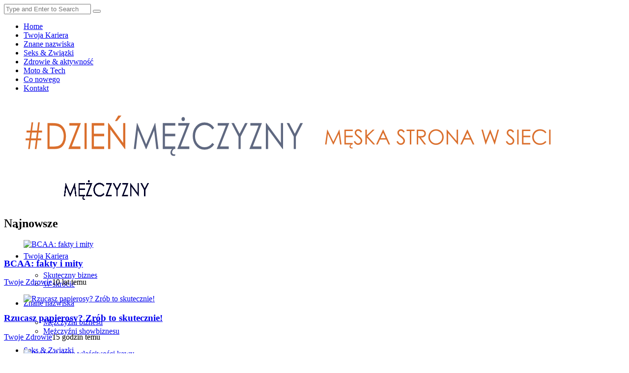

--- FILE ---
content_type: text/html; charset=UTF-8
request_url: https://www.dzienmezczyzny.pl/bcaa-fakty-i-mity/
body_size: 16424
content:
<!doctype html>
<!--[if lt IE 7]> <html class="no-js lt-ie9 lt-ie8 lt-ie7" lang="pl-PL" prefix="og: https://ogp.me/ns#"> <![endif]-->
<!--[if IE 7]>    <html class="no-js lt-ie9 lt-ie8" lang="pl-PL" prefix="og: https://ogp.me/ns#"> <![endif]-->
<!--[if IE 8]>    <html class="no-js lt-ie9" lang="pl-PL" prefix="og: https://ogp.me/ns#"> <![endif]-->
<!--[if IE 9]>    <html class="no-js lt-ie10" lang="pl-PL" prefix="og: https://ogp.me/ns#"> <![endif]-->
<!--[if gt IE 8]><!--> <html class="no-js" lang="pl-PL" prefix="og: https://ogp.me/ns#"> <!--<![endif]-->
<head>
    <meta http-equiv="Content-Type" content="text/html; charset=UTF-8" />
    <meta name='viewport' content='width=device-width, initial-scale=1, maximum-scale=1, user-scalable=yes' />
    <link rel="profile" href="http://gmpg.org/xfn/11" />
    <link rel="pingback" href="https://www.dzienmezczyzny.pl/xmlrpc.php" />
    
        <!-- GOOGLE ADSENSE CODE --> 
    <script async src="//pagead2.googlesyndication.com/pagead/js/adsbygoogle.js"></script>
    <script>
      (adsbygoogle = window.adsbygoogle || []).push({
            google_ad_client: "ca-pub-8802776099427189",
            enable_page_level_ads: true
        });
    </script>
    <!-- GOOGLE ADSENSE END --> 
    
    
<!-- Search Engine Optimization by Rank Math PRO - https://rankmath.com/ -->
<title>BCAA: fakty i mity - Dzień mężczyzny</title>
<meta name="robots" content="follow, index, max-snippet:-1, max-video-preview:-1, max-image-preview:large"/>
<link rel="canonical" href="https://www.dzienmezczyzny.pl/bcaa-fakty-i-mity/" />
<meta property="og:locale" content="pl_PL" />
<meta property="og:type" content="article" />
<meta property="og:title" content="BCAA: fakty i mity - Dzień mężczyzny" />
<meta property="og:description" content="BCAA czyli aminokwasy rozgałęzione to chyba najpopularniejszy suplement antykataboliczny, ma chronić mięśnie przed rozpadem, nasilać procesy anaboliczne czy też poprawiać regenerację. Na..." />
<meta property="og:url" content="https://www.dzienmezczyzny.pl/bcaa-fakty-i-mity/" />
<meta property="og:site_name" content="Dzień Mężczyzny" />
<meta property="article:tag" content="BCAA" />
<meta property="article:tag" content="suplementy" />
<meta property="article:tag" content="suplementy diety" />
<meta property="article:tag" content="suplementy w diecie" />
<meta property="article:section" content="Twoje Zdrowie" />
<meta property="og:image" content="https://www.dzienmezczyzny.pl/wp-content/uploads/2015/09/kenayag21.jpg" />
<meta property="og:image:secure_url" content="https://www.dzienmezczyzny.pl/wp-content/uploads/2015/09/kenayag21.jpg" />
<meta property="og:image:width" content="800" />
<meta property="og:image:height" content="600" />
<meta property="og:image:alt" content="BCAA: fakty i mity" />
<meta property="og:image:type" content="image/jpeg" />
<meta property="article:published_time" content="2015-12-17T01:56:53+01:00" />
<meta name="twitter:card" content="summary_large_image" />
<meta name="twitter:title" content="BCAA: fakty i mity - Dzień mężczyzny" />
<meta name="twitter:description" content="BCAA czyli aminokwasy rozgałęzione to chyba najpopularniejszy suplement antykataboliczny, ma chronić mięśnie przed rozpadem, nasilać procesy anaboliczne czy też poprawiać regenerację. Na..." />
<meta name="twitter:image" content="https://www.dzienmezczyzny.pl/wp-content/uploads/2015/09/kenayag21.jpg" />
<script type="application/ld+json" class="rank-math-schema-pro">{"@context":"https://schema.org","@graph":[{"@type":["Person","Organization"],"@id":"https://www.dzienmezczyzny.pl/#person","name":"Prrzemys\u0142aw J\u0119drzejewski"},{"@type":"WebSite","@id":"https://www.dzienmezczyzny.pl/#website","url":"https://www.dzienmezczyzny.pl","name":"Dzie\u0144 M\u0119\u017cczyzny","publisher":{"@id":"https://www.dzienmezczyzny.pl/#person"},"inLanguage":"pl-PL"},{"@type":"ImageObject","@id":"https://www.dzienmezczyzny.pl/wp-content/uploads/2015/09/kenayag21.jpg","url":"https://www.dzienmezczyzny.pl/wp-content/uploads/2015/09/kenayag21.jpg","width":"800","height":"600","inLanguage":"pl-PL"},{"@type":"WebPage","@id":"https://www.dzienmezczyzny.pl/bcaa-fakty-i-mity/#webpage","url":"https://www.dzienmezczyzny.pl/bcaa-fakty-i-mity/","name":"BCAA: fakty i mity - Dzie\u0144 m\u0119\u017cczyzny","datePublished":"2015-12-17T01:56:53+01:00","dateModified":"2015-12-17T01:56:53+01:00","isPartOf":{"@id":"https://www.dzienmezczyzny.pl/#website"},"primaryImageOfPage":{"@id":"https://www.dzienmezczyzny.pl/wp-content/uploads/2015/09/kenayag21.jpg"},"inLanguage":"pl-PL"},{"@type":"Person","@id":"https://www.dzienmezczyzny.pl/author/jacek-bilczynski/","name":"Jacek Bilczy\u0144ski","url":"https://www.dzienmezczyzny.pl/author/jacek-bilczynski/","image":{"@type":"ImageObject","@id":"https://secure.gravatar.com/avatar/ffdc201e198bb7a2a99ce50f22f9cc76?s=96&amp;d=mm&amp;r=g","url":"https://secure.gravatar.com/avatar/ffdc201e198bb7a2a99ce50f22f9cc76?s=96&amp;d=mm&amp;r=g","caption":"Jacek Bilczy\u0144ski","inLanguage":"pl-PL"}},{"@type":"BlogPosting","headline":"BCAA: fakty i mity - Dzie\u0144 m\u0119\u017cczyzny","datePublished":"2015-12-17T01:56:53+01:00","dateModified":"2015-12-17T01:56:53+01:00","author":{"@id":"https://www.dzienmezczyzny.pl/author/jacek-bilczynski/","name":"Jacek Bilczy\u0144ski"},"publisher":{"@id":"https://www.dzienmezczyzny.pl/#person"},"description":"BCAA czyli aminokwasy rozga\u0142\u0119zione to chyba najpopularniejszy suplement antykataboliczny, ma chroni\u0107 mi\u0119\u015bnie przed rozpadem, nasila\u0107 procesy anaboliczne czy te\u017c poprawia\u0107 regeneracj\u0119. Na wielu tych p\u0142aszczyznach spisuje si\u0119 ca\u0142kiem nie\u017ale, jednak nie warto inwestowa\u0107 w proszek czy kapsu\u0142ki, gdy\u017c aminokwasy rozga\u0142\u0119zione mo\u017cna dostarczy\u0107 w bardziej naturalny spos\u00f3b z identycznym efektem.","name":"BCAA: fakty i mity - Dzie\u0144 m\u0119\u017cczyzny","@id":"https://www.dzienmezczyzny.pl/bcaa-fakty-i-mity/#richSnippet","isPartOf":{"@id":"https://www.dzienmezczyzny.pl/bcaa-fakty-i-mity/#webpage"},"image":{"@id":"https://www.dzienmezczyzny.pl/wp-content/uploads/2015/09/kenayag21.jpg"},"inLanguage":"pl-PL","mainEntityOfPage":{"@id":"https://www.dzienmezczyzny.pl/bcaa-fakty-i-mity/#webpage"}}]}</script>
<!-- /Wtyczka Rank Math WordPress SEO -->

<link rel='dns-prefetch' href='//www.dzienmezczyzny.pl' />
<link rel='dns-prefetch' href='//fonts.googleapis.com' />
<link rel='dns-prefetch' href='//s.w.org' />
<link rel="alternate" type="application/rss+xml" title="Dzień mężczyzny &raquo; Kanał z wpisami" href="https://www.dzienmezczyzny.pl/feed/" />
<link rel="alternate" type="application/rss+xml" title="Dzień mężczyzny &raquo; Kanał z komentarzami" href="https://www.dzienmezczyzny.pl/comments/feed/" />
		<script type="text/javascript">
			window._wpemojiSettings = {"baseUrl":"https:\/\/s.w.org\/images\/core\/emoji\/13.0.0\/72x72\/","ext":".png","svgUrl":"https:\/\/s.w.org\/images\/core\/emoji\/13.0.0\/svg\/","svgExt":".svg","source":{"concatemoji":"https:\/\/www.dzienmezczyzny.pl\/wp-includes\/js\/wp-emoji-release.min.js?ver=5.5.17"}};
			!function(e,a,t){var n,r,o,i=a.createElement("canvas"),p=i.getContext&&i.getContext("2d");function s(e,t){var a=String.fromCharCode;p.clearRect(0,0,i.width,i.height),p.fillText(a.apply(this,e),0,0);e=i.toDataURL();return p.clearRect(0,0,i.width,i.height),p.fillText(a.apply(this,t),0,0),e===i.toDataURL()}function c(e){var t=a.createElement("script");t.src=e,t.defer=t.type="text/javascript",a.getElementsByTagName("head")[0].appendChild(t)}for(o=Array("flag","emoji"),t.supports={everything:!0,everythingExceptFlag:!0},r=0;r<o.length;r++)t.supports[o[r]]=function(e){if(!p||!p.fillText)return!1;switch(p.textBaseline="top",p.font="600 32px Arial",e){case"flag":return s([127987,65039,8205,9895,65039],[127987,65039,8203,9895,65039])?!1:!s([55356,56826,55356,56819],[55356,56826,8203,55356,56819])&&!s([55356,57332,56128,56423,56128,56418,56128,56421,56128,56430,56128,56423,56128,56447],[55356,57332,8203,56128,56423,8203,56128,56418,8203,56128,56421,8203,56128,56430,8203,56128,56423,8203,56128,56447]);case"emoji":return!s([55357,56424,8205,55356,57212],[55357,56424,8203,55356,57212])}return!1}(o[r]),t.supports.everything=t.supports.everything&&t.supports[o[r]],"flag"!==o[r]&&(t.supports.everythingExceptFlag=t.supports.everythingExceptFlag&&t.supports[o[r]]);t.supports.everythingExceptFlag=t.supports.everythingExceptFlag&&!t.supports.flag,t.DOMReady=!1,t.readyCallback=function(){t.DOMReady=!0},t.supports.everything||(n=function(){t.readyCallback()},a.addEventListener?(a.addEventListener("DOMContentLoaded",n,!1),e.addEventListener("load",n,!1)):(e.attachEvent("onload",n),a.attachEvent("onreadystatechange",function(){"complete"===a.readyState&&t.readyCallback()})),(n=t.source||{}).concatemoji?c(n.concatemoji):n.wpemoji&&n.twemoji&&(c(n.twemoji),c(n.wpemoji)))}(window,document,window._wpemojiSettings);
		</script>
		<style type="text/css">
img.wp-smiley,
img.emoji {
	display: inline !important;
	border: none !important;
	box-shadow: none !important;
	height: 1em !important;
	width: 1em !important;
	margin: 0 .07em !important;
	vertical-align: -0.1em !important;
	background: none !important;
	padding: 0 !important;
}
</style>
	<link rel='stylesheet' id='wp-block-library-css'  href='https://www.dzienmezczyzny.pl/wp-includes/css/dist/block-library/style.min.css?ver=5.5.17' type='text/css' media='all' />
<link rel='stylesheet' id='wordpress-popular-posts-css-css'  href='https://www.dzienmezczyzny.pl/wp-content/plugins/wordpress-popular-posts/assets/css/wpp.css?ver=6.3.4' type='text/css' media='all' />
<link rel='stylesheet' id='mediaelement-css'  href='https://www.dzienmezczyzny.pl/wp-includes/js/mediaelement/mediaelementplayer-legacy.min.css?ver=4.2.13-9993131' type='text/css' media='all' />
<link rel='stylesheet' id='wp-mediaelement-css'  href='https://www.dzienmezczyzny.pl/wp-includes/js/mediaelement/wp-mediaelement.min.css?ver=5.5.17' type='text/css' media='all' />
<link rel='stylesheet' id='jeg-style-css'  href='https://www.dzienmezczyzny.pl/wp-content/themes/jmagz-child/style.css?ver=1.0.0' type='text/css' media='all' />
<link rel='stylesheet' id='jeg-fontawesome-css'  href='https://www.dzienmezczyzny.pl/wp-content/themes/jmagz-themes/public/css/fonticons/font-awesome.min.css?ver=1.0.0' type='text/css' media='all' />
<link rel='stylesheet' id='jeg-chosen-css'  href='https://www.dzienmezczyzny.pl/wp-content/themes/jmagz-themes/public/css/chosen/chosen.css?ver=1.0.0' type='text/css' media='all' />
<link rel='stylesheet' id='jeg-responsive-css'  href='https://www.dzienmezczyzny.pl/wp-content/themes/jmagz-themes/public/css/responsive.css?ver=1.0.0' type='text/css' media='all' />
<link rel='stylesheet' id='jeg-scrollpane-css'  href='https://www.dzienmezczyzny.pl/wp-content/themes/jmagz-themes/public/css/jquery.jscrollpane.css?ver=1.0.0' type='text/css' media='all' />
<link rel='stylesheet' id='jeg-magnific-css'  href='https://www.dzienmezczyzny.pl/wp-content/themes/jmagz-themes/public/css/magnific-popup.css?ver=1.0.0' type='text/css' media='all' />
<link rel='stylesheet' id='jeg-carousel-css'  href='https://www.dzienmezczyzny.pl/wp-content/themes/jmagz-themes/public/js/owl-carousel/owl.carousel.css?ver=1.0.0' type='text/css' media='all' />
<link rel='stylesheet' id='jeg-additional-style-css'  href='https://www.dzienmezczyzny.pl/wp-content/themes/jmagz-themes/public/jkreativ-icon/jkreativ-icon.min.css?ver=1.0.0' type='text/css' media='all' />
<style id='jeg-additional-style-inline-css' type='text/css'>


/** font setup **/


#navbar, .header-style-1 .logo,
.top-search [name='s'] {
    height: 60px;
}

header ul.menu > li > a, .top-socials li,
.top-search-toggle, .top-search [name='s'] {
    line-height: 60px;
}

.logo img {
    margin-left:    0px;
    margin-top:     0px;
    margin-right:   0px;
    margin-bottom:  0px;
}

    #top {
        height: 157px;
    }





    .breakingnews { background: #000000 }
    .owl-breakingnews .owl-wrapper-outer:after {
        background: -moz-linear-gradient(left,  rgba(0,0,0,0) 0%, rgba(0,0,0,1) 100%); /* FF3.6+ */
        background: -webkit-gradient(linear, left top, right top, color-stop(0%,rgba(0,0,0,0)), color-stop(100%,rgba(0,0,0,1))); /* Chrome,Safari4+ */
        background: -webkit-linear-gradient(left,  rgba(0,0,0,0) 0%,rgba(0,0,0,1) 100%); /* Chrome10+,Safari5.1+ */
        background: -o-linear-gradient(left,  rgba(0,0,0,0) 0%,rgba(0,0,0,1) 100%); /* Opera 11.10+ */
        background: -ms-linear-gradient(left,  rgba(0,0,0,0) 0%,rgba(0,0,0,1) 100%); /* IE10+ */
        background: linear-gradient(to right,  rgba(0,0,0,0) 0%,rgba(0,0,0,1) 100%); /* W3C */
    }
    .breakingnews-marquee ul:before {
        background: -moz-linear-gradient(left,  rgba(0,0,0,1) 0%, rgba(0,0,0,0) 100%);
        background: -webkit-gradient(linear, left top, right top, color-stop(0%,rgba(0,0,0,1)), color-stop(100%,rgba(0,0,0,0)));
        background: -webkit-linear-gradient(left,  rgba(0,0,0,1) 0%,rgba(0,0,0,0) 100%);
        background: -o-linear-gradient(left,  rgba(0,0,0,1) 0%,rgba(0,0,0,0) 100%);
        background: -ms-linear-gradient(left,  rgba(0,0,0,1) 0%,rgba(0,0,0,0) 100%);
        background: linear-gradient(to right,  rgba(0,0,0,1) 0%,rgba(0,0,0,0) 100%);
    }

    .breakingnews-marquee ul:after {
        background: -moz-linear-gradient(left,  rgba(0,0,0,0) 0%, rgba(0,0,0,1) 100%);
        background: -webkit-gradient(linear, left top, right top, color-stop(0%,rgba(0,0,0,0)), color-stop(100%,rgba(0,0,0,1)));
        background: -webkit-linear-gradient(left,  rgba(0,0,0,0) 0%,rgba(0,0,0,1) 100%);
        background: -o-linear-gradient(left,  rgba(0,0,0,0) 0%,rgba(0,0,0,1) 100%);
        background: -ms-linear-gradient(left,  rgba(0,0,0,0) 0%,rgba(0,0,0,1) 100%);
        background: linear-gradient(to right,  rgba(0,0,0,0) 0%,rgba(0,0,0,1) 100%);
    }

/* Side Feed  */

/* Side Feed Active */








#main { background-position: center center; }



    @media only screen and (min-width : 320px) and (max-width : 1024px) {
        .mobile-toggle, #navbar, .header-style-1 .logo, .top-search [name='s'] {
            height: 50px;
            line-height: 50px;
        }
    }



/*** additional css ***/
.header-style-2 .logo {
    margin-top: 27px;
    margin-left: 20px;
}
</style>
<link rel='stylesheet' id='jeg_font-css'  href='https://fonts.googleapis.com/css?family=Open+Sans:400,700,400italic,700italic%7CLora:400,400italic' type='text/css' media='all' />
<script type='application/json' id='wpp-json'>
{"sampling_active":0,"sampling_rate":100,"ajax_url":"https:\/\/www.dzienmezczyzny.pl\/wp-json\/wordpress-popular-posts\/v1\/popular-posts","api_url":"https:\/\/www.dzienmezczyzny.pl\/wp-json\/wordpress-popular-posts","ID":153,"token":"e95c3aa74f","lang":0,"debug":0}
</script>
<script type='text/javascript' src='https://www.dzienmezczyzny.pl/wp-content/plugins/wordpress-popular-posts/assets/js/wpp.min.js?ver=6.3.4' id='wpp-js-js'></script>
<script type='text/javascript' src='https://www.dzienmezczyzny.pl/wp-includes/js/jquery/jquery.js?ver=1.12.4-wp' id='jquery-core-js'></script>
<link rel="https://api.w.org/" href="https://www.dzienmezczyzny.pl/wp-json/" /><link rel="alternate" type="application/json" href="https://www.dzienmezczyzny.pl/wp-json/wp/v2/posts/153" /><link rel="EditURI" type="application/rsd+xml" title="RSD" href="https://www.dzienmezczyzny.pl/xmlrpc.php?rsd" />
<link rel="wlwmanifest" type="application/wlwmanifest+xml" href="https://www.dzienmezczyzny.pl/wp-includes/wlwmanifest.xml" /> 
<meta name="generator" content="WordPress 5.5.17" />
<link rel='shortlink' href='https://www.dzienmezczyzny.pl/?p=153' />
<link rel="alternate" type="application/json+oembed" href="https://www.dzienmezczyzny.pl/wp-json/oembed/1.0/embed?url=https%3A%2F%2Fwww.dzienmezczyzny.pl%2Fbcaa-fakty-i-mity%2F" />
<link rel="alternate" type="text/xml+oembed" href="https://www.dzienmezczyzny.pl/wp-json/oembed/1.0/embed?url=https%3A%2F%2Fwww.dzienmezczyzny.pl%2Fbcaa-fakty-i-mity%2F&#038;format=xml" />

		<!-- GA Google Analytics @ https://m0n.co/ga -->
		<script async src="https://www.googletagmanager.com/gtag/js?id=UA-68692716-1"></script>
		<script>
			window.dataLayer = window.dataLayer || [];
			function gtag(){dataLayer.push(arguments);}
			gtag('js', new Date());
			gtag('config', 'UA-68692716-1');
		</script>

	            <style id="wpp-loading-animation-styles">@-webkit-keyframes bgslide{from{background-position-x:0}to{background-position-x:-200%}}@keyframes bgslide{from{background-position-x:0}to{background-position-x:-200%}}.wpp-widget-placeholder,.wpp-widget-block-placeholder,.wpp-shortcode-placeholder{margin:0 auto;width:60px;height:3px;background:#dd3737;background:linear-gradient(90deg,#dd3737 0%,#571313 10%,#dd3737 100%);background-size:200% auto;border-radius:3px;-webkit-animation:bgslide 1s infinite linear;animation:bgslide 1s infinite linear}</style>
            <meta name="generator" content="Powered by Visual Composer - drag and drop page builder for WordPress."/>
<!--[if IE 8]><link rel="stylesheet" type="text/css" href="https://www.dzienmezczyzny.pl/wp-content/plugins/js_composer/assets/css/vc-ie8.css" media="screen"><![endif]--><link rel="icon" href="https://www.dzienmezczyzny.pl/wp-content/uploads/2021/01/cropped-dzien-mezczyzny-icon-32x32.png" sizes="32x32" />
<link rel="icon" href="https://www.dzienmezczyzny.pl/wp-content/uploads/2021/01/cropped-dzien-mezczyzny-icon-192x192.png" sizes="192x192" />
<link rel="apple-touch-icon" href="https://www.dzienmezczyzny.pl/wp-content/uploads/2021/01/cropped-dzien-mezczyzny-icon-180x180.png" />
<meta name="msapplication-TileImage" content="https://www.dzienmezczyzny.pl/wp-content/uploads/2021/01/cropped-dzien-mezczyzny-icon-270x270.png" />
<noscript><style> .wpb_animate_when_almost_visible { opacity: 1; }</style></noscript></head>
<body class="post-template-default single single-post postid-153 single-format-standard jmagz wpb-js-composer js-comp-ver-4.6.2 vc_responsive">
<nav id="mobile-menu" role="navigation">
    <section class="mobile-menu-container">
        <section class="mobile-search">
            <form method="get" class="search-form" action="https://www.dzienmezczyzny.pl/">
    <input type="text" autocomplete="off" name="s" placeholder="Type and Enter to Search">
    <button type="submit" name="button"><i data-loading="fa fa-spinner fa-spin" data-normal="fa fa-search" class="fa fa-search"></i></button>
</form>        </section>
        <ul id="menu-footer-menu" class=""><li id="menu-item-603" class="menu-item menu-item-type-custom menu-item-object-custom menu-item-603 bgnav"><a href="/">Home</a></li><li id="menu-item-1579" class="menu-item menu-item-type-taxonomy menu-item-object-category menu-item-1579 bgnav"><a href="https://www.dzienmezczyzny.pl/kategoria/twoja-kariera/">Twoja Kariera</a></li><li id="menu-item-1581" class="menu-item menu-item-type-taxonomy menu-item-object-category menu-item-1581 bgnav"><a href="https://www.dzienmezczyzny.pl/kategoria/znane-nazwiska/">Znane nazwiska</a></li><li id="menu-item-1578" class="menu-item menu-item-type-taxonomy menu-item-object-category menu-item-1578 bgnav"><a href="https://www.dzienmezczyzny.pl/kategoria/seks-zwiazki/">Seks &#038; Związki</a></li><li id="menu-item-1580" class="menu-item menu-item-type-taxonomy menu-item-object-category current-post-ancestor menu-item-1580 bgnav"><a href="https://www.dzienmezczyzny.pl/kategoria/zdrowie-aktywnosc/">Zdrowie &#038; aktywność</a></li><li id="menu-item-1577" class="menu-item menu-item-type-taxonomy menu-item-object-category menu-item-1577 bgnav"><a href="https://www.dzienmezczyzny.pl/kategoria/moto-tech/">Moto &#038; Tech</a></li><li id="menu-item-1576" class="menu-item menu-item-type-taxonomy menu-item-object-category menu-item-1576 bgnav"><a href="https://www.dzienmezczyzny.pl/kategoria/co-nowego/">Co nowego</a></li><li id="menu-item-1582" class="menu-item menu-item-type-post_type menu-item-object-page menu-item-1582 bgnav"><a href="https://www.dzienmezczyzny.pl/redakcja/">Kontakt</a></li></ul>    </section>
</nav><header class="header-style-2">
    <div id="top">
        <a href="https://www.dzienmezczyzny.pl" class="logo"><img src="https://www.dzienmezczyzny.pl/wp-content/uploads/2015/10/dzien-mezczyzny-logo.png" data-at2x="https://www.dzienmezczyzny.pl/wp-content/themes/jmagz-themes/public/img/logo.png" alt=&#039;Męska strona w sieci!&#039;></a>
        <div class="top-right">
            <div id="header-promotion">
                            </div>
        </div>
    </div>
    <div id="navbar">
                <a href="#" class="mobile-toggle sidebar-toggle"><i class="fa fa-newspaper-o"></i></a>
                <a href="https://www.dzienmezczyzny.pl" class="mobile-logo"><img src="https://www.dzienmezczyzny.pl/wp-content/uploads/2015/10/dzien-mezczyzny-mobile.png" data-at2x="https://www.dzienmezczyzny.pl/wp-content/themes/jmagz-themes/public/img/logo.png" alt=&#039;Męska strona w sieci!&#039;></a>
        <nav class="main-nav">
            <ul class="menu">
    <li class="home "><a href="https://www.dzienmezczyzny.pl"><i class="fa fa-home"></i></a></li>
    <li id="menu-item-681" class="menu-item menu-item-type-custom menu-item-object-custom menu-item-681 bgnav mega-menu"><a href="/kategoria/twoja-kariera/">Twoja Kariera</a><div class='sub-menu'><!-- submenu post -->
                    <div class='newsfeed clearfix'>
                        <ul class='newsfeed-categories'>
                            <li data-menu-category-id='2' class='active'>
                        <a href='https://www.dzienmezczyzny.pl/kategoria/twoja-kariera/biznes/'>Skuteczny biznes</a>
                    </li><li data-menu-category-id='9' class=''>
                        <a href='https://www.dzienmezczyzny.pl/kategoria/twoja-kariera/w-skrocie/'>W skrócie</a>
                    </li>
                        </ul>
                        <div class='newsfeed-posts'>

                            <div class='newsfeed-overlay'>
                                <div class='jpreloader preloader'>
                                    <span></span><span></span><span></span><span></span><span></span>
                                </div>
                            </div>
                        </div>
                    </div>
                </div><!-- submenu post --></li>
<li id="menu-item-1475" class="menu-item menu-item-type-custom menu-item-object-custom menu-item-1475 bgnav mega-menu"><a href="/kategoria/znane-nazwiska/">Znane nazwiska</a><div class='sub-menu'><!-- submenu post -->
                    <div class='newsfeed clearfix'>
                        <ul class='newsfeed-categories'>
                            <li data-menu-category-id='811' class='active'>
                        <a href='https://www.dzienmezczyzny.pl/kategoria/znane-nazwiska/mezczyzni-biznesu/'>Mężczyźni biznesu</a>
                    </li><li data-menu-category-id='812' class=''>
                        <a href='https://www.dzienmezczyzny.pl/kategoria/znane-nazwiska/mezczyzni-showbiznesu/'>Mężczyźni showbiznesu</a>
                    </li>
                        </ul>
                        <div class='newsfeed-posts'>

                            <div class='newsfeed-overlay'>
                                <div class='jpreloader preloader'>
                                    <span></span><span></span><span></span><span></span><span></span>
                                </div>
                            </div>
                        </div>
                    </div>
                </div><!-- submenu post --></li>
<li id="menu-item-685" class="menu-item menu-item-type-custom menu-item-object-custom menu-item-685 bgnav mega-menu"><a href="/kategoria/seks-zwiazki/">Seks &#038; Związki</a><div class='sub-menu'><!-- submenu post -->
                    <div class='newsfeed clearfix'>
                        <ul class='newsfeed-categories'>
                            <li data-menu-category-id='5' class='active'>
                        <a href='https://www.dzienmezczyzny.pl/kategoria/seks-zwiazki/seks/'>Artykuły i ciekawostki</a>
                    </li><li data-menu-category-id='6' class=''>
                        <a href='https://www.dzienmezczyzny.pl/kategoria/seks-zwiazki/okiem-specjalistow/'>Okiem specjalistów</a>
                    </li>
                        </ul>
                        <div class='newsfeed-posts'>

                            <div class='newsfeed-overlay'>
                                <div class='jpreloader preloader'>
                                    <span></span><span></span><span></span><span></span><span></span>
                                </div>
                            </div>
                        </div>
                    </div>
                </div><!-- submenu post --></li>
<li id="menu-item-677" class="menu-item menu-item-type-custom menu-item-object-custom menu-item-677 bgnav mega-menu"><a href="/kategoria/zdrowie-aktywnosc/">ZDROWIE &#038; AKTYWNOŚĆ</a><div class='sub-menu'><!-- submenu post -->
                    <div class='newsfeed clearfix'>
                        <ul class='newsfeed-categories'>
                            <li data-menu-category-id='7' class='active'>
                        <a href='https://www.dzienmezczyzny.pl/kategoria/zdrowie-aktywnosc/sylwetka/'>Super Sylwetka</a>
                    </li><li data-menu-category-id='11' class=''>
                        <a href='https://www.dzienmezczyzny.pl/kategoria/zdrowie-aktywnosc/zdrowie/'>Twoje Zdrowie</a>
                    </li>
                        </ul>
                        <div class='newsfeed-posts'>

                            <div class='newsfeed-overlay'>
                                <div class='jpreloader preloader'>
                                    <span></span><span></span><span></span><span></span><span></span>
                                </div>
                            </div>
                        </div>
                    </div>
                </div><!-- submenu post --></li>
<li id="menu-item-688" class="menu-item menu-item-type-custom menu-item-object-custom menu-item-688 bgnav mega-menu"><a href="/kategoria/moto-tech/">MOTO &#038; TECH</a><div class='sub-menu'><!-- submenu post -->
                    <div class='newsfeed clearfix'>
                        <ul class='newsfeed-categories'>
                            <li data-menu-category-id='101' class='active'>
                        <a href='https://www.dzienmezczyzny.pl/kategoria/moto-tech/moto-klasyki/'>Moto klasyki</a>
                    </li><li data-menu-category-id='4' class=''>
                        <a href='https://www.dzienmezczyzny.pl/kategoria/moto-tech/motoryzacja/'>Moto nowości</a>
                    </li><li data-menu-category-id='8' class=''>
                        <a href='https://www.dzienmezczyzny.pl/kategoria/moto-tech/nowinki-techniczne/'>Nowinki Techniczne</a>
                    </li>
                        </ul>
                        <div class='newsfeed-posts'>

                            <div class='newsfeed-overlay'>
                                <div class='jpreloader preloader'>
                                    <span></span><span></span><span></span><span></span><span></span>
                                </div>
                            </div>
                        </div>
                    </div>
                </div><!-- submenu post --></li>
<li id="menu-item-689" class="menu-item menu-item-type-custom menu-item-object-custom menu-item-689 bgnav mega-menu"><a href="/kategoria/co-nowego/">Co nowego</a><div class='sub-menu'><!-- submenu post -->
                    <div class='newsfeed clearfix'>
                        <ul class='newsfeed-categories'>
                            <li data-menu-category-id='103' class='active'>
                        <a href='https://www.dzienmezczyzny.pl/kategoria/co-nowego/newsy/'>Newsy</a>
                    </li><li data-menu-category-id='813' class=''>
                        <a href='https://www.dzienmezczyzny.pl/kategoria/co-nowego/w-meskim-stylu/'>W męskim stylu</a>
                    </li><li data-menu-category-id='102' class=''>
                        <a href='https://www.dzienmezczyzny.pl/kategoria/co-nowego/wydarzenia/'>Wydarzenia</a>
                    </li>
                        </ul>
                        <div class='newsfeed-posts'>

                            <div class='newsfeed-overlay'>
                                <div class='jpreloader preloader'>
                                    <span></span><span></span><span></span><span></span><span></span>
                                </div>
                            </div>
                        </div>
                    </div>
                </div><!-- submenu post --></li>
<li id="menu-item-702" class="menu-item menu-item-type-custom menu-item-object-custom menu-item-has-children menu-item-702 bgnav"><a href="/">Redakcja</a>
<ul class="childmenu">
	<li id="menu-item-704" class="menu-item menu-item-type-post_type menu-item-object-page menu-item-704 bgnav"><a href="https://www.dzienmezczyzny.pl/redakcja/">Kontakt</a></li>
	<li id="menu-item-703" class="menu-item menu-item-type-post_type menu-item-object-page menu-item-703 bgnav"><a href="https://www.dzienmezczyzny.pl/kontakt/">Regulamin serwisu</a></li>
</ul>
</li>
</ul>            <div class="right-nav">

    
            <ul class="top-socials">
            <li><a target='_blank' href='https://www.facebook.com/Dzie%C5%84-M%C4%99%C5%BCczyzny-1671349989750318/timeline/?ref=ts'><i class='fa fa-facebook'></i></a></li>        </ul><!-- /.top-socials -->
                <div class="top-search no-active">
            <a href="#" class="top-search-toggle"><i class="fa fa-search"></i></a>
            <form method="get" class="search-form" action="https://www.dzienmezczyzny.pl/">
    <input type="text" autocomplete="off" name="s" placeholder="Type and Enter to Search">
    <button type="submit" name="button"><i data-loading="fa fa-spinner fa-spin" data-normal="fa fa-search" class="fa fa-search"></i></button>
</form>            <div class="search-result">
                <div class="search-result-wrapper">

                </div>
                <div class="search-noresult">
                    No Result                </div>
                <div class="search-all-button">
                    View All Result                </div>
            </div>
        </div>
    </div><!-- /.right-nav -->        </nav>
        <a href="#" class="mobile-toggle menu-toggle"><i class="fa fa-navicon"></i></a>
    </div>
</header><aside id="sidebar">
    <section class="sidebar-posts">
        <div class="sidebar-post-wrapper">
            <h2 class="sidebar-heading">Najnowsze</h2>
            <div class='active sidebar-post-item clearfix ' data-id='153'>
                    <figure class="thumb  ">
                <a href="https://www.dzienmezczyzny.pl/bcaa-fakty-i-mity/" class="ajax">
                    <img class='lazyOwl unveil' src='https://www.dzienmezczyzny.pl/wp-content/themes/jmagz-themes/public/placeholder/75x75.png' data-src='https://www.dzienmezczyzny.pl/wp-content/uploads/2015/09/kenayag21-75x75.jpg' alt='BCAA: fakty i mity'>
                </a>
            </figure>
                    <div class='content'>
                        <h3 class='post-title'><a class='ajax' href='https://www.dzienmezczyzny.pl/bcaa-fakty-i-mity/'>BCAA: fakty i mity</a></h3>
                        <footer class='post-meta'>
                            <span class='post-category'><a href='https://www.dzienmezczyzny.pl/kategoria/zdrowie-aktywnosc/zdrowie/' rel='category'>Twoje Zdrowie</a></span><time class='post-date' datetime='2015-12-17 01:56:53'>10 lat temu</time>
                        </footer>
                    </div>
                </div><div class=' sidebar-post-item clearfix ' data-id='12975'>
                    <figure class="thumb  ">
                <a href="https://www.dzienmezczyzny.pl/rzucasz-papierosy-zrob-to-skutecznie/" class="ajax">
                    <img class='lazyOwl unveil' src='https://www.dzienmezczyzny.pl/wp-content/themes/jmagz-themes/public/placeholder/75x75.png' data-src='https://www.dzienmezczyzny.pl/wp-content/uploads/2016/02/ikona1234kobieta_papierosy2-75x75.jpg' alt='Rzucasz papierosy? Zrób to skutecznie!'>
                </a>
            </figure>
                    <div class='content'>
                        <h3 class='post-title'><a class='ajax' href='https://www.dzienmezczyzny.pl/rzucasz-papierosy-zrob-to-skutecznie/'>Rzucasz papierosy? Zrób to skutecznie!</a></h3>
                        <footer class='post-meta'>
                            <span class='post-category'><a href='https://www.dzienmezczyzny.pl/kategoria/zdrowie-aktywnosc/zdrowie/' rel='category'>Twoje Zdrowie</a></span><time class='post-date' datetime='2026-01-18 06:09:08'>15 godzin temu</time>
                        </footer>
                    </div>
                </div><div class=' sidebar-post-item clearfix ' data-id='12971'>
                    <figure class="thumb  ">
                <a href="https://www.dzienmezczyzny.pl/prozdrowotne-wlasciwosci-kawy/" class="ajax">
                    <img class='lazyOwl unveil' src='https://www.dzienmezczyzny.pl/wp-content/themes/jmagz-themes/public/placeholder/75x75.png' data-src='https://www.dzienmezczyzny.pl/wp-content/uploads/2017/05/kawa-75x75.jpg' alt='Prozdrowotne właściwości kawy'>
                </a>
            </figure>
                    <div class='content'>
                        <h3 class='post-title'><a class='ajax' href='https://www.dzienmezczyzny.pl/prozdrowotne-wlasciwosci-kawy/'>Prozdrowotne właściwości kawy</a></h3>
                        <footer class='post-meta'>
                            <span class='post-category'><a href='https://www.dzienmezczyzny.pl/kategoria/co-nowego/w-meskim-stylu/' rel='category'>W męskim stylu</a></span><time class='post-date' datetime='2026-01-17 06:05:04'>2 dni temu</time>
                        </footer>
                    </div>
                </div><div class=' sidebar-post-item clearfix ' data-id='14006'>
                    <figure class="thumb  ">
                <a href="https://www.dzienmezczyzny.pl/polski-wynalazek-zapewni-wyzsza-wartosc-odzywcza-produktom-weganskim/" class="ajax">
                    <img class='lazyOwl unveil' src='https://www.dzienmezczyzny.pl/wp-content/themes/jmagz-themes/public/placeholder/75x75.png' data-src='https://www.dzienmezczyzny.pl/wp-content/uploads/2020/01/makaron-z-warzywami-75x75.jpeg' alt='Polski wynalazek zapewni wyższą wartość odżywczą produktom wegańskim'>
                </a>
            </figure>
                    <div class='content'>
                        <h3 class='post-title'><a class='ajax' href='https://www.dzienmezczyzny.pl/polski-wynalazek-zapewni-wyzsza-wartosc-odzywcza-produktom-weganskim/'>Polski wynalazek zapewni wyższą wartość odżywczą produktom wegańskim</a></h3>
                        <footer class='post-meta'>
                            <span class='post-category'><a href='https://www.dzienmezczyzny.pl/kategoria/moto-tech/nowinki-techniczne/' rel='category'>Nowinki Techniczne</a></span><time class='post-date' datetime='2026-01-17 00:35:28'>2 dni temu</time>
                        </footer>
                    </div>
                </div><div class=' sidebar-post-item clearfix ' data-id='12969'>
                    <figure class="thumb  ">
                <a href="https://www.dzienmezczyzny.pl/czy-plec-wplywa-na-sposob-picia-alkoholu/" class="ajax">
                    <img class='lazyOwl unveil' src='https://www.dzienmezczyzny.pl/wp-content/themes/jmagz-themes/public/placeholder/75x75.png' data-src='https://www.dzienmezczyzny.pl/wp-content/uploads/2017/09/tylko-jedno-piwo-75x75.jpg' alt='Czy płeć wpływa na sposób picia alkoholu?'>
                </a>
            </figure>
                    <div class='content'>
                        <h3 class='post-title'><a class='ajax' href='https://www.dzienmezczyzny.pl/czy-plec-wplywa-na-sposob-picia-alkoholu/'>Czy płeć wpływa na sposób picia alkoholu?</a></h3>
                        <footer class='post-meta'>
                            <span class='post-category'><a href='https://www.dzienmezczyzny.pl/kategoria/zdrowie-aktywnosc/zdrowie/' rel='category'>Twoje Zdrowie</a></span><time class='post-date' datetime='2026-01-16 05:55:07'>3 dni temu</time>
                        </footer>
                    </div>
                </div><div class=' sidebar-post-item clearfix ' data-id='13994'>
                    <figure class="thumb  ">
                <a href="https://www.dzienmezczyzny.pl/polskie-ferie-nie-musza-byc-w-gorach/" class="ajax">
                    <img class='lazyOwl unveil' src='https://www.dzienmezczyzny.pl/wp-content/themes/jmagz-themes/public/placeholder/75x75.png' data-src='https://www.dzienmezczyzny.pl/wp-content/uploads/2023/01/DSC4235-75x75.jpg' alt='Polskie ferie nie muszą być w górach'>
                </a>
            </figure>
                    <div class='content'>
                        <h3 class='post-title'><a class='ajax' href='https://www.dzienmezczyzny.pl/polskie-ferie-nie-musza-byc-w-gorach/'>Polskie ferie nie muszą być w górach</a></h3>
                        <footer class='post-meta'>
                            <span class='post-category'><a href='https://www.dzienmezczyzny.pl/kategoria/co-nowego/newsy/' rel='category'>Newsy</a></span><time class='post-date' datetime='2026-01-16 01:54:57'>3 dni temu</time>
                        </footer>
                    </div>
                </div><div class=' sidebar-post-item clearfix ' data-id='12965'>
                    <figure class="thumb  ">
                <a href="https://www.dzienmezczyzny.pl/caly-swiat-w-internecie-2/" class="ajax">
                    <img class='lazyOwl unveil' src='https://www.dzienmezczyzny.pl/wp-content/themes/jmagz-themes/public/placeholder/75x75.png' data-src='https://www.dzienmezczyzny.pl/wp-content/uploads/2017/06/logitech-75x75.png' alt='Cały świat w internecie'>
                </a>
            </figure>
                    <div class='content'>
                        <h3 class='post-title'><a class='ajax' href='https://www.dzienmezczyzny.pl/caly-swiat-w-internecie-2/'>Cały świat w internecie</a></h3>
                        <footer class='post-meta'>
                            <span class='post-category'><a href='https://www.dzienmezczyzny.pl/kategoria/moto-tech/nowinki-techniczne/' rel='category'>Nowinki Techniczne</a></span><time class='post-date' datetime='2026-01-15 06:27:11'>4 dni temu</time>
                        </footer>
                    </div>
                </div><div class=' sidebar-post-item clearfix ' data-id='11772'>
                    <figure class="thumb  ">
                <a href="https://www.dzienmezczyzny.pl/cwiczenia-poprawiajace-kondycje-mozgu/" class="ajax">
                    <img class='lazyOwl unveil' src='https://www.dzienmezczyzny.pl/wp-content/themes/jmagz-themes/public/placeholder/75x75.png' data-src='https://www.dzienmezczyzny.pl/wp-content/uploads/2015/09/zdrowie10_ikona123_2014-75x75.jpg' alt='Ćwiczenia poprawiające kondycję mózgu'>
                </a>
            </figure>
                    <div class='content'>
                        <h3 class='post-title'><a class='ajax' href='https://www.dzienmezczyzny.pl/cwiczenia-poprawiajace-kondycje-mozgu/'>Ćwiczenia poprawiające kondycję mózgu</a></h3>
                        <footer class='post-meta'>
                            <span class='post-category'><a href='https://www.dzienmezczyzny.pl/kategoria/zdrowie-aktywnosc/zdrowie/' rel='category'>Twoje Zdrowie</a></span><time class='post-date' datetime='2026-01-13 02:46:16'>6 dni temu</time>
                        </footer>
                    </div>
                </div><div class=' sidebar-post-item clearfix ' data-id='12642'>
                    <figure class="thumb  ">
                <a href="https://www.dzienmezczyzny.pl/najnowsza-mapa-nieba-z-misji-kosmicznej-gaia/" class="ajax">
                    <img class='lazyOwl unveil' src='https://www.dzienmezczyzny.pl/wp-content/themes/jmagz-themes/public/placeholder/75x75.png' data-src='https://www.dzienmezczyzny.pl/wp-content/uploads/2020/12/niebo-PAP-75x75.jpg' alt='Najnowsza mapa nieba z misji kosmicznej Gaia'>
                </a>
            </figure>
                    <div class='content'>
                        <h3 class='post-title'><a class='ajax' href='https://www.dzienmezczyzny.pl/najnowsza-mapa-nieba-z-misji-kosmicznej-gaia/'>Najnowsza mapa nieba z misji kosmicznej Gaia</a></h3>
                        <footer class='post-meta'>
                            <span class='post-category'><a href='https://www.dzienmezczyzny.pl/kategoria/moto-tech/nowinki-techniczne/' rel='category'>Nowinki Techniczne</a></span><time class='post-date' datetime='2026-01-12 09:06:26'>7 dni temu</time>
                        </footer>
                    </div>
                </div>        </div>
        <div class="sidebar-loadmore-wrapper">
            <div class="sidebar-loadmore btn btn-small btn-default" data-page="1" data-end="End of Content" data-loading="Loading..." data-loadmore="Więcej">
                <i class="btn-icon fa fa-refresh"></i>
                <strong>Więcej</strong>
            </div>
        </div>
    </section>

    <div class="sidebar-footer">
        <footer class="bottom">
            <p class="copyright">© 2015 DzieńMężczyzny.pl. Wszystkie prawa zastrzeżone.</p>
        </footer>
    </div>
</aside>
<div id="main">
<section class="breakingnews">
    <div class="breakingnews-marquee">
        <strong class="breakingnews-heading"><i class="fa fa-bookmark-o"></i> NOWE</strong>
        <ul>
                                <li>
                        <time class='post-date' datetime='2026-01-18 06:09:08'>15 godzin temu</time>                        <a href="https://www.dzienmezczyzny.pl/rzucasz-papierosy-zrob-to-skutecznie/">Rzucasz papierosy? Zrób to skutecznie!</a>
                    </li>
                                    <li>
                        <time class='post-date' datetime='2026-01-17 06:05:04'>2 dni temu</time>                        <a href="https://www.dzienmezczyzny.pl/prozdrowotne-wlasciwosci-kawy/">Prozdrowotne właściwości kawy</a>
                    </li>
                                    <li>
                        <time class='post-date' datetime='2026-01-17 00:35:28'>2 dni temu</time>                        <a href="https://www.dzienmezczyzny.pl/polski-wynalazek-zapewni-wyzsza-wartosc-odzywcza-produktom-weganskim/">Polski wynalazek zapewni wyższą wartość odżywczą produktom wegańskim</a>
                    </li>
                                    <li>
                        <time class='post-date' datetime='2026-01-16 05:55:07'>3 dni temu</time>                        <a href="https://www.dzienmezczyzny.pl/czy-plec-wplywa-na-sposob-picia-alkoholu/">Czy płeć wpływa na sposób picia alkoholu?</a>
                    </li>
                                    <li>
                        <time class='post-date' datetime='2026-01-16 01:54:57'>3 dni temu</time>                        <a href="https://www.dzienmezczyzny.pl/polskie-ferie-nie-musza-byc-w-gorach/">Polskie ferie nie muszą być w górach</a>
                    </li>
                                    <li>
                        <time class='post-date' datetime='2026-01-15 06:27:11'>4 dni temu</time>                        <a href="https://www.dzienmezczyzny.pl/caly-swiat-w-internecie-2/">Cały świat w internecie</a>
                    </li>
                                    <li>
                        <time class='post-date' datetime='2026-01-13 02:46:16'>6 dni temu</time>                        <a href="https://www.dzienmezczyzny.pl/cwiczenia-poprawiajace-kondycje-mozgu/">Ćwiczenia poprawiające kondycję mózgu</a>
                    </li>
                                    <li>
                        <time class='post-date' datetime='2026-01-12 09:06:26'>7 dni temu</time>                        <a href="https://www.dzienmezczyzny.pl/najnowsza-mapa-nieba-z-misji-kosmicznej-gaia/">Najnowsza mapa nieba z misji kosmicznej Gaia</a>
                    </li>
                                    <li>
                        <time class='post-date' datetime='2026-01-11 05:26:02'>1 tydzień temu</time>                        <a href="https://www.dzienmezczyzny.pl/dieta-ktora-obniza-cisnienie-krwi/">Dieta, która obniża ciśnienie krwi</a>
                    </li>
                                    <li>
                        <time class='post-date' datetime='2026-01-10 12:49:47'>1 tydzień temu</time>                        <a href="https://www.dzienmezczyzny.pl/rynek-piwa-rzemieslniczego-w-polsce/">Rynek piwa rzemieślniczego w Polsce</a>
                    </li>
                        </ul>
    </div>
</section>
<div class="section-wrap">
    <div class="wrapper">
        
<div id="content" class="container">
    <article class="clearfix post-153 post type-post status-publish format-standard has-post-thumbnail hentry category-zdrowie tag-bcaa tag-suplementy tag-suplementy-diety tag-suplementy-w-diecie" itemscope itemtype="http://schema.org/article">
        <header class="post-header clearfix">
        <div class="post-top-meta clearfix">
        <div class="breadcrumb" prefix="v: http://rdf.data-vocabulary.org/#"><span class="breadcrumb-item home-breadcrumb" typeof="v:Breadcrumb"><a href='https://www.dzienmezczyzny.pl' rel="v:url" property="v:title">Home</a></span></div>        <div class="post-date">
            <time class="post-date" itemprop="dateCreated" datetime="2015-12-17 01:56:53">czwartek, 17 grudnia, 2015</time>
            <meta itemprop="datePublished" content="2015-12-17 01:56:53">
        </div>
    </div>
        <div class="post-header-container">
        <h1 class="post-title" itemprop="name">BCAA: fakty i mity</h1>
                    <div class="post-bottom-meta">
                <span class="post-author"><a itemprop="author" href="https://www.dzienmezczyzny.pl/author/jacek-bilczynski/">Jacek Bilczyński</a></span>
                <time class="post-date" itemprop="dateCreated" datetime="2015-12-17 01:56:53">10 lat temu</time>
                            </div>
            </div>
</header><figure class='featured featured-image'>
                        <img itemprop='image' src='https://www.dzienmezczyzny.pl/wp-content/uploads/2015/09/kenayag21-800x450.jpg' alt='BCAA: fakty i mity'>
                        <p class='wp-caption-text'>BCAA fakty i mity</p>
                    </figure><section class="article-sharer section container clearfix">
    <div class="socials-share">
        <a target="_blank" data-shareto="Facebook" href="https://www.facebook.com/sharer/sharer.php?u=https://www.dzienmezczyzny.pl/?p=153" class="social-share share-facebook">
            <i class="fa fa-facebook"></i><span class="share-text">Share to Facebook</span>
        </a>
        <a target="_blank" data-shareto="Twitter" href="https://twitter.com/home?status=BCAA%3A+fakty+i+mity.+https%3A%2F%2Fwww.dzienmezczyzny.pl%2F%3Fp%3D153" class="social-share share-twitter">
            <i class="fa fa-twitter"></i><span class="share-text">Share to Twitter</span>
        </a>
        <a target="_blank" data-shareto="Google" href="https://plus.google.com/share?url=https://www.dzienmezczyzny.pl/?p=153" class="social-share share-google-plus">
            <i class="fa fa-google-plus"></i>
        </a>
        <a target="_blank" data-shareto="Pinterest" href="https://pinterest.com/pin/create/button/?url=https://www.dzienmezczyzny.pl/?p=153&amp;media=https://www.dzienmezczyzny.pl/wp-content/uploads/2015/09/kenayag21.jpg&amp;description=BCAA%3A+fakty+i+mity" class="social-share share-pinterest">
            <i class="fa fa-pinterest"></i>
        </a>
        <a target="_blank" data-shareto="Linked In" href="http://www.linkedin.com/shareArticle?mini=true&amp;url=https://www.dzienmezczyzny.pl/?p=153&amp;title=BCAA%3A+fakty+i+mity&amp;summary=BCAA+czyli+aminokwasy+rozga%C5%82%C4%99zione+to+chyba+najpopularniejszy+suplement+antykataboliczny%2C+ma+chroni%C4%87+mi%C4%99%C5%9Bnie+przed+rozpadem%2C+nasila%C4%87+procesy+anaboliczne+czy+te%C5%BC+poprawia%C4%87+regeneracj%C4%99.+Na...&amp;source=Dzie%C5%84+m%C4%99%C5%BCczyzny" class="social-share share-linkedin">
            <i class="fa fa-linkedin"></i>
        </a>
        <a target="_blank" data-shareto="VK" href="http://vkontakte.ru/share.php?url=https://www.dzienmezczyzny.pl/?p=153&amp;title=BCAA%3A+fakty+i+mity&amp;summary=BCAA+czyli+aminokwasy+rozga%C5%82%C4%99zione+to+chyba+najpopularniejszy+suplement+antykataboliczny%2C+ma+chroni%C4%87+mi%C4%99%C5%9Bnie+przed+rozpadem%2C+nasila%C4%87+procesy+anaboliczne+czy+te%C5%BC+poprawia%C4%87+regeneracj%C4%99.+Na...&amp;source=Dzie%C5%84+m%C4%99%C5%BCczyzny" class="social-share share-vk">
            <i class="fa fa-vk"></i>
        </a>
    </div>
    <div class="article-shorturl">
        <input type="text" id="shorturl" class="shorturl" data-clipboard-text="https://www.dzienmezczyzny.pl/?p=153" value="https://www.dzienmezczyzny.pl/?p=153">
    </div>
</section>
<div class="dummy-share-block"></div><section class="article-content">
    <div class='code-block code-block-1' style='margin: 8px 0; clear: both;'>
<script async src="//pagead2.googlesyndication.com/pagead/js/adsbygoogle.js"></script>
<!-- dzienmezczyzny -->
<ins class="adsbygoogle"
     style="display:block"
     data-ad-client="ca-pub-8802776099427189"
     data-ad-slot="9185620495"
     data-ad-format="auto"
     data-full-width-responsive="true"></ins>
<script>
(adsbygoogle = window.adsbygoogle || []).push({});
</script></div>
<p style="text-align: justify;"><strong>BCAA czyli aminokwasy rozgałęzione to chyba najpopularniejszy suplement antykataboliczny, ma chronić mięśnie przed rozpadem, nasilać procesy anaboliczne czy też poprawiać regenerację. Na wielu tych płaszczyznach spisuje się całkiem nieźle, jednak nie warto inwestować w proszek czy kapsułki, gdyż aminokwasy rozgałęzione można dostarczyć w bardziej naturalny sposób z identycznym efektem.</strong></p>
<p style="text-align: justify;"><strong>BCAA &#8211; co to właściwie jest?</strong><br />
Najlepiej wyjaśnić to w obrazowy sposób. Jeśli wyobrazimy sobie obraz składający się z puzzli, to ów obraz możemy nazwać białkiem, natomiast każdy pojedynczy element, który go tworzy, to właśnie aminokwasy. Należy pamiętać, że owe „puzzle” różnią się od siebie, możemy je pogrupować na aminokwasy endogenne czyli takie, które organizm potrafi syntezować oraz aminokwasy egzogenne, czyli takie, których syntezować nie potrafi i muszą być one dostarczane z pożywieniem. W grupie tych ostatnich wyróżniamy jeszcze 3 szczególne, których budowa chemiczna czyli łańcuch jest rozgałęziony. Są to: leucyna, izoleucyna i walina czyli BCAA.</p>
<p style="text-align: justify;"><strong>Ochrona mięśni</strong><br />
Nasze mięśnie w około 30 % zbudowane są właśnie z BCAA, co nie oznacza, że nie występują w nich również pozostałe aminokwasy endogenne a nawet egzogenne &#8211; oczywiście wstępują. Dlaczego więc te rozgałęzione są tak ważne? Wynika to z faktu, że organizm, a przede wszystkim mięśnie, bardzo łatwo wykorzystuje je na cele energetyczne. W dużym uproszczeniu BCAA rozkładane są na grupę aminową i szkielet węglowy, szkielet węglowy dostarcza energii pracującym mięśniom, natomiast grupa aminowa po połączeniu z pośrednimi produktami spalania glukozy tworzy w wątrobie głównie alaninę, która w procesie neoglukogenezy przekształcana jest w glukozę, czyli energię.<br />
Innymi słowy, BCAA są bardzo dobrym źródłem energii dla mięśni, szczególnie w okresie deficytu kalorii. Jeśli dostarczamy je z zewnątrz, organizm nie musi rozkładać mięśni, by je pozyskać, albo robi to w znacznie mniejszym stopniu. Ten pozytywny antykataboliczny efekt został udowodniony licznymi badaniami naukowymi.</p>
<p style="text-align: justify;"><strong>Wpływ na siłę i wytrzymałość</strong><br />
W tej materii nie ma co liczyć na spektakularne rezultaty. Dla przykładu, w jednym z badań 25 sportowców podzielono na grupy. Okazało się, że grupa przyjmująca BCAA nie zanotowała wzrostu siły czy wytrzymałości w porównaniu do grup, w których aminokwasy nie były podawane.</p><div class='code-block code-block-2' style='margin: 8px 0; clear: both;'>
<script async src="//pagead2.googlesyndication.com/pagead/js/adsbygoogle.js"></script>
<!-- dzienmezczyzny -->
<ins class="adsbygoogle"
     style="display:block"
     data-ad-client="ca-pub-8802776099427189"
     data-ad-slot="9185620495"
     data-ad-format="auto"
     data-full-width-responsive="true"></ins>
<script>
(adsbygoogle = window.adsbygoogle || []).push({});
</script></div>

<p style="text-align: justify;"><strong>Spalanie tłuszczu</strong><br />
Udowodniono, że BCAA, a dokładnie jeden z aminokwasów – leucyna, może wpływać na poziom leptyny. Jest to hormon tkanki tłuszczowej. W dużym uproszczeniu: jeśli jej poziom jest wysoki, może to nasilać szlaki metaboliczne prowadzące do spalania tkanki tłuszczowej. Zwykle poziom leptyny jest skorelowany z poziomem tkanki tłuszczowej, a leucyna może podnosić ten poziom, nazwijmy to „sztucznie”, albo inaczej: może utrzymywać ilość leptyny na pewnym poziomie.<br />
Potwierdzają to liczne badania, dla przykładu w jednym z nich porównywano grupę, która w diecie nie miała leucyny i grupę, która spożywała leucynę. W tej drugiej poziom leptyny był o około 40 % wyższy. Zanotowano również większą utratę tkanki tłuszczowej.</p>
<p style="text-align: justify;"><strong>BCAA w postaci suplementów? Nie warto!</strong><br />
Skoro więc aminokwasy rozgałęzione pomagają kształtować sylwetkę dlaczego nie ma sensu kupować ich w postaci suplementów? Wynika to z faktu, od którego zacząłem: aminokwasy, również te rozgałęzione, wchodzą w skład białek, albo innymi słowy produktów zawierających białko. Oczywiście producenci suplementów często pomijają te fakty. Oznacza to, że jeśli spożyjemy drób, wołowinę czy jajo, dostarczymy aminokwasów rozgałęzionych, co więcej dostarczymy organizmowi również pozostałych aminokwasów egzogennych. Główna różnica to czas.<br />
Podanie BCAA w postaci suplementu powoduje, że ich najwyższe stężenie we krwi notowane jest po około 30 minutach i utrzymuje się przez około 3 godziny. W przypadku normalnego posiłku, aminokwasy dostaną się do krwi wolniej, ale zwykle również dostęp do nich będzie znacznie wydłużony.<br />
Czy ma to znaczenie w praktyce u większości z nas? Nie.<br />
Warto również podkreślić, że już 100 g wołowiny czy drobiu dostarcza blisko 5 g BCAA czyli wartość równą porcji sugerowanej przez wielu producentów.<br />
Zamiast wydawać pieniądze na proszek czy kapsułki, zdecydowanie lepiej wybrać się do sklepu spożywczego i kupić normalne jedzenie, efekt będzie ten sam, bo dostarczymy tych samych składników, a różnica w czasie w 99 % przypadków nie będzie miała znaczenia.</p>
<p style="text-align: right;"><strong>Jacek Bilczyński</strong></p>
<div class='code-block code-block-4' style='margin: 8px 0; clear: both;'>
<script async src="//pagead2.googlesyndication.com/pagead/js/adsbygoogle.js"></script>
<ins class="adsbygoogle"
     style="display:block"
     data-ad-format="fluid"
     data-ad-layout-key="-h3+q-31-bd+wk"
     data-ad-client="ca-pub-8802776099427189"
     data-ad-slot="6643217637"></ins>
<script>
     (adsbygoogle = window.adsbygoogle || []).push({});
</script></div>
<!-- AI CONTENT END 5 -->

            <div class="article-tags">
            <i class="fa fa-tag"></i> <strong>Tematy:</strong>
            <a href="https://www.dzienmezczyzny.pl/tag/bcaa/" rel="tag">BCAA</a>, <a href="https://www.dzienmezczyzny.pl/tag/suplementy/" rel="tag">suplementy</a>, <a href="https://www.dzienmezczyzny.pl/tag/suplementy-diety/" rel="tag">suplementy diety</a>, <a href="https://www.dzienmezczyzny.pl/tag/suplementy-w-diecie/" rel="tag">suplementy w diecie</a>        </div>
        <div id="end-content"></div>
</section><section class="author-box">
    <div class="author-image">
        <img alt='Jacek Bilczyński' src='https://secure.gravatar.com/avatar/ffdc201e198bb7a2a99ce50f22f9cc76?s=180&#038;d=mm&#038;r=g' srcset='https://secure.gravatar.com/avatar/ffdc201e198bb7a2a99ce50f22f9cc76?s=360&#038;d=mm&#038;r=g 2x' class='avatar avatar-180 photo' height='180' width='180' loading='lazy'/>    </div>
    <div class="author-content">
        <h2 class="author-title">Autor</h2>
        <h3 class="author-name">
            <a href="https://www.dzienmezczyzny.pl/author/jacek-bilczynski/">Jacek Bilczyński</a>
        </h3>
        <div class="author-socials">
                                                        </div>
        <p class="author-description">
                    </p>
            </div>
</section>
<section class="popup-post">
    <strong class="popup-heading">Polecamy</strong>
    <div class="popup-content">
                <figure class="thumb">
            <a href="https://www.dzienmezczyzny.pl/glutamina-rzeczywiscie-niezbedna/"><img src="https://www.dzienmezczyzny.pl/wp-content/uploads/2015/09/zdrowie_cukier_ikona_123nowe-75x75.jpg" alt=""></a>
        </figure>
                <h3 class="post-title"><a href="https://www.dzienmezczyzny.pl/glutamina-rzeczywiscie-niezbedna/">Glutamina - rzeczywiście niezbędna?</a></h3>
    </div>
    <a href="#" class="popup-close"><i class="fa fa-close"></i></a>
</section>

<section class="prevnext-post">
        <a href="https://www.dzienmezczyzny.pl/dlaczego-kobiety-uprawiaja-seks/" class="post prev-post">
                    <span class="caption">Poprzedni</span>
            <h3 class="post-title">Dlaczego kobiety uprawiają seks?</h3>
            </a>

        <a href="https://www.dzienmezczyzny.pl/kiedy-ona-pomaga-za-bardzo/" class="post next-post">
                    <span class="caption">Następny</span>
            <h3 class="post-title">Kiedy ona pomaga „za bardzo”</h3>
            </a>
</section>
<section id="related-post" class="post-three-columns post-columns section">
    <div class="row clearfix">

        <div class="col-md-12 section-heading-wrapper">
            <h3 class="section-heading">Powiązane <strong>Artykuły</strong></h3>
        </div>
    </div>
        <div class="row clearfix relatedfix">        <div class="col-md-4">
            <article class="post-list">
                <figure class="thumb half-thumb ">
                <a href="https://www.dzienmezczyzny.pl/rzucasz-papierosy-zrob-to-skutecznie/" class="">
                    <img class='lazyOwl unveil' src='https://www.dzienmezczyzny.pl/wp-content/themes/jmagz-themes/public/placeholder/450x225.png' data-src='https://www.dzienmezczyzny.pl/wp-content/uploads/2016/02/ikona1234kobieta_papierosy2-450x225.jpg' alt='Rzucasz papierosy? Zrób to skutecznie!'>
                </a>
            </figure>                <header class="content">
                    <h1 class="post-title"><a href="https://www.dzienmezczyzny.pl/rzucasz-papierosy-zrob-to-skutecznie/">Rzucasz papierosy? Zrób to skutecznie!</a></h1>
                    <div class="post-meta">
                        <span class="post-author">Przez                            <a href="https://www.dzienmezczyzny.pl/author/karol-pisarski/" rel="author">Karol Pisarski</a>
                        </span>
                        <time class="post-date" datetime="2026-01-18 06:09:08">
                            15 godzin temu                        </time>
                    </div>
                </header>
            </article>
        </div>
                <div class="col-md-4">
            <article class="post-list">
                <figure class="thumb half-thumb ">
                <a href="https://www.dzienmezczyzny.pl/czy-plec-wplywa-na-sposob-picia-alkoholu/" class="">
                    <img class='lazyOwl unveil' src='https://www.dzienmezczyzny.pl/wp-content/themes/jmagz-themes/public/placeholder/450x225.png' data-src='https://www.dzienmezczyzny.pl/wp-content/uploads/2017/09/tylko-jedno-piwo-450x225.jpg' alt='Czy płeć wpływa na sposób picia alkoholu?'>
                </a>
            </figure>                <header class="content">
                    <h1 class="post-title"><a href="https://www.dzienmezczyzny.pl/czy-plec-wplywa-na-sposob-picia-alkoholu/">Czy płeć wpływa na sposób picia alkoholu?</a></h1>
                    <div class="post-meta">
                        <span class="post-author">Przez                            <a href="https://www.dzienmezczyzny.pl/author/piotr-sztompke/" rel="author">Piotr Sztompke</a>
                        </span>
                        <time class="post-date" datetime="2026-01-16 05:55:07">
                            3 dni temu                        </time>
                    </div>
                </header>
            </article>
        </div>
                <div class="col-md-4">
            <article class="post-list">
                <figure class="thumb half-thumb ">
                <a href="https://www.dzienmezczyzny.pl/cwiczenia-poprawiajace-kondycje-mozgu/" class="">
                    <img class='lazyOwl unveil' src='https://www.dzienmezczyzny.pl/wp-content/themes/jmagz-themes/public/placeholder/450x225.png' data-src='https://www.dzienmezczyzny.pl/wp-content/uploads/2015/09/zdrowie10_ikona123_2014-450x225.jpg' alt='Ćwiczenia poprawiające kondycję mózgu'>
                </a>
            </figure>                <header class="content">
                    <h1 class="post-title"><a href="https://www.dzienmezczyzny.pl/cwiczenia-poprawiajace-kondycje-mozgu/">Ćwiczenia poprawiające kondycję mózgu</a></h1>
                    <div class="post-meta">
                        <span class="post-author">Przez                            <a href="https://www.dzienmezczyzny.pl/author/robert-kocjan/" rel="author">Robert Kocjan</a>
                        </span>
                        <time class="post-date" datetime="2026-01-13 02:46:16">
                            6 dni temu                        </time>
                    </div>
                </header>
            </article>
        </div>
        </div> <!-- related fix --><div class="row clearfix relatedfix">        <div class="col-md-4">
            <article class="post-list">
                <figure class="thumb half-thumb ">
                <a href="https://www.dzienmezczyzny.pl/sprawdz-co-oznaczaja-popularne-terminy-zwiazane-z-gotowaniem/" class="">
                    <img class='lazyOwl unveil' src='https://www.dzienmezczyzny.pl/wp-content/themes/jmagz-themes/public/placeholder/450x225.png' data-src='https://www.dzienmezczyzny.pl/wp-content/uploads/2016/01/zdrowie30_ikona123_2014-450x225.jpg' alt='Sprawdź, co oznaczają popularne terminy związane z gotowaniem'>
                </a>
            </figure>                <header class="content">
                    <h1 class="post-title"><a href="https://www.dzienmezczyzny.pl/sprawdz-co-oznaczaja-popularne-terminy-zwiazane-z-gotowaniem/">Sprawdź, co oznaczają popularne terminy związane z gotowaniem</a></h1>
                    <div class="post-meta">
                        <span class="post-author">Przez                            <a href="https://www.dzienmezczyzny.pl/author/robert-kocjan/" rel="author">Robert Kocjan</a>
                        </span>
                        <time class="post-date" datetime="2026-01-04 06:43:52">
                            2 tygodnie temu                        </time>
                    </div>
                </header>
            </article>
        </div>
                <div class="col-md-4">
            <article class="post-list">
                <figure class="thumb half-thumb ">
                <a href="https://www.dzienmezczyzny.pl/uzaleznienia-co-pali-polska-mlodziez/" class="">
                    <img class='lazyOwl unveil' src='https://www.dzienmezczyzny.pl/wp-content/themes/jmagz-themes/public/placeholder/450x225.png' data-src='https://www.dzienmezczyzny.pl/wp-content/uploads/2019/07/rzuca-palenie-450x225.jpg' alt='Uzależnienia: co pali polska młodzież'>
                </a>
            </figure>                <header class="content">
                    <h1 class="post-title"><a href="https://www.dzienmezczyzny.pl/uzaleznienia-co-pali-polska-mlodziez/">Uzależnienia: co pali polska młodzież</a></h1>
                    <div class="post-meta">
                        <span class="post-author">Przez                            <a href="https://www.dzienmezczyzny.pl/author/robert-kocjan/" rel="author">Robert Kocjan</a>
                        </span>
                        <time class="post-date" datetime="2026-01-02 02:21:26">
                            2 tygodnie temu                        </time>
                    </div>
                </header>
            </article>
        </div>
                <div class="col-md-4">
            <article class="post-list">
                <figure class="thumb half-thumb ">
                <a href="https://www.dzienmezczyzny.pl/rak-pluc-uwazaj-na-papierosy/" class="">
                    <img class='lazyOwl unveil' src='https://www.dzienmezczyzny.pl/wp-content/themes/jmagz-themes/public/placeholder/450x225.png' data-src='https://www.dzienmezczyzny.pl/wp-content/uploads/2019/05/palacz-450x225.jpg' alt='Rak płuc: uważaj na papierosy!'>
                </a>
            </figure>                <header class="content">
                    <h1 class="post-title"><a href="https://www.dzienmezczyzny.pl/rak-pluc-uwazaj-na-papierosy/">Rak płuc: uważaj na papierosy!</a></h1>
                    <div class="post-meta">
                        <span class="post-author">Przez                            <a href="https://www.dzienmezczyzny.pl/author/karol-pisarski/" rel="author">Karol Pisarski</a>
                        </span>
                        <time class="post-date" datetime="2025-11-28 06:35:59">
                            2 miesiące temu                        </time>
                    </div>
                </header>
            </article>
        </div>
        </div> <!-- related fix --></section>

    </article>
    <!-- Side Ads -->
<div id="sidecontent-promotion" class="container">
        </div>


</div>


                    <!-- FOOTER -->
<footer id="footer">
    <div id="footer-content" class="container clearfix">
                        <aside class="col-md-5 column"> <div class="footer-widget widget_text" id="text-2">			<div class="textwidget"><h2 id="#title-footer">#Dzień Mężczyzny</h2> Męska strona w sieci! To nowy magazyn internetowy z tym, co mężczyzn interesuje, inspiruje i co pomaga w osiągnięciu sukcesu!</div>
		</div><div class="footer-widget widget_jeg_facebook_fans_widget" id="jeg_facebook_fans_widget-2"><h2 class="widget-title">Facebook</h2><div class="blog-fb-likebox">
    <div class="fb-like-box" data-colorscheme="dark" data-href="https://www.facebook.com/Dzie%C5%84-M%C4%99%C5%BCczyzny-1671349989750318/timeline/?ref=ts" data-width="292" data-height="300" data-show-faces="true" data-header="false" data-stream="false" data-show-border="true"></div>
</div>
<script>
    (function(d, s, id) {
        var js, fjs = d.getElementsByTagName(s)[0];
        if (d.getElementById(id)) return;
        js = d.createElement(s); js.id = id;
        js.src = "//connect.facebook.net/en_US/sdk.js#xfbml=1&appId=416961721700378&version=v2.0";
        fjs.parentNode.insertBefore(js, fjs);
    }(document, 'script', 'facebook-jssdk'));
</script></div><div class="footer-widget widget_text" id="text-3">			<div class="textwidget">Created by <a href="http://www.g-marketing.pl">G-Marketing</a></div>
		</div> </aside>
                <aside class="col-md-2 col-md-offset-1 column"> <div class="footer-widget widget_categories" id="categories-3"><h2 class="widget-title">Na skróty</h2>
			<ul>
					<li class="cat-item cat-item-5"><a href="https://www.dzienmezczyzny.pl/kategoria/seks-zwiazki/seks/">Artykuły i ciekawostki</a>
</li>
	<li class="cat-item cat-item-1"><a href="https://www.dzienmezczyzny.pl/kategoria/bez-kategorii/">Bez kategorii</a>
</li>
	<li class="cat-item cat-item-817"><a href="https://www.dzienmezczyzny.pl/kategoria/co-nowego/">Co nowego</a>
</li>
	<li class="cat-item cat-item-811"><a href="https://www.dzienmezczyzny.pl/kategoria/znane-nazwiska/mezczyzni-biznesu/">Mężczyźni biznesu</a>
</li>
	<li class="cat-item cat-item-812"><a href="https://www.dzienmezczyzny.pl/kategoria/znane-nazwiska/mezczyzni-showbiznesu/">Mężczyźni showbiznesu</a>
</li>
	<li class="cat-item cat-item-816"><a href="https://www.dzienmezczyzny.pl/kategoria/moto-tech/">Moto &amp; Tech</a>
</li>
	<li class="cat-item cat-item-101"><a href="https://www.dzienmezczyzny.pl/kategoria/moto-tech/moto-klasyki/">Moto klasyki</a>
</li>
	<li class="cat-item cat-item-4"><a href="https://www.dzienmezczyzny.pl/kategoria/moto-tech/motoryzacja/">Moto nowości</a>
</li>
	<li class="cat-item cat-item-103"><a href="https://www.dzienmezczyzny.pl/kategoria/co-nowego/newsy/">Newsy</a>
</li>
	<li class="cat-item cat-item-8"><a href="https://www.dzienmezczyzny.pl/kategoria/moto-tech/nowinki-techniczne/">Nowinki Techniczne</a>
</li>
	<li class="cat-item cat-item-6"><a href="https://www.dzienmezczyzny.pl/kategoria/seks-zwiazki/okiem-specjalistow/">Okiem specjalistów</a>
</li>
	<li class="cat-item cat-item-814"><a href="https://www.dzienmezczyzny.pl/kategoria/seks-zwiazki/">Seks &amp; Związki</a>
</li>
	<li class="cat-item cat-item-2"><a href="https://www.dzienmezczyzny.pl/kategoria/twoja-kariera/biznes/">Skuteczny biznes</a>
</li>
	<li class="cat-item cat-item-7"><a href="https://www.dzienmezczyzny.pl/kategoria/zdrowie-aktywnosc/sylwetka/">Super Sylwetka</a>
</li>
	<li class="cat-item cat-item-99"><a href="https://www.dzienmezczyzny.pl/kategoria/twoja-kariera/">Twoja Kariera</a>
</li>
	<li class="cat-item cat-item-11"><a href="https://www.dzienmezczyzny.pl/kategoria/zdrowie-aktywnosc/zdrowie/">Twoje Zdrowie</a>
</li>
	<li class="cat-item cat-item-804"><a href="https://www.dzienmezczyzny.pl/kategoria/video/">Video</a>
</li>
	<li class="cat-item cat-item-813"><a href="https://www.dzienmezczyzny.pl/kategoria/co-nowego/w-meskim-stylu/">W męskim stylu</a>
</li>
	<li class="cat-item cat-item-9"><a href="https://www.dzienmezczyzny.pl/kategoria/twoja-kariera/w-skrocie/">W skrócie</a>
</li>
	<li class="cat-item cat-item-102"><a href="https://www.dzienmezczyzny.pl/kategoria/co-nowego/wydarzenia/">Wydarzenia</a>
</li>
	<li class="cat-item cat-item-815"><a href="https://www.dzienmezczyzny.pl/kategoria/zdrowie-aktywnosc/">Zdrowie &amp; aktywność</a>
</li>
	<li class="cat-item cat-item-10"><a href="https://www.dzienmezczyzny.pl/kategoria/znane-nazwiska/">Znane nazwiska</a>
</li>
			</ul>

			</div> </aside>
                <aside class="col-md-4 column"> <div class="footer-widget widget_tag_cloud" id="tag_cloud-2"><h2 class="widget-title">Tagi</h2><div class="tagcloud"><a href="https://www.dzienmezczyzny.pl/tag/sukcesjestkobieta/" class="tag-cloud-link tag-link-9411 tag-link-position-1" style="font-size: 8.3333333333333pt;" aria-label="#SukcesJestKobietą (26 elementów)">#SukcesJestKobietą</a>
<a href="https://www.dzienmezczyzny.pl/tag/alkohol/" class="tag-cloud-link tag-link-662 tag-link-position-2" style="font-size: 10.5pt;" aria-label="alkohol (35 elementów)">alkohol</a>
<a href="https://www.dzienmezczyzny.pl/tag/artysta/" class="tag-cloud-link tag-link-176 tag-link-position-3" style="font-size: 8pt;" aria-label="artysta (25 elementów)">artysta</a>
<a href="https://www.dzienmezczyzny.pl/tag/auta/" class="tag-cloud-link tag-link-146 tag-link-position-4" style="font-size: 12.666666666667pt;" aria-label="auta (48 elementów)">auta</a>
<a href="https://www.dzienmezczyzny.pl/tag/auta-elektryczne/" class="tag-cloud-link tag-link-4550 tag-link-position-5" style="font-size: 8.3333333333333pt;" aria-label="auta elektryczne (26 elementów)">auta elektryczne</a>
<a href="https://www.dzienmezczyzny.pl/tag/badania/" class="tag-cloud-link tag-link-217 tag-link-position-6" style="font-size: 15.666666666667pt;" aria-label="badania (73 elementy)">badania</a>
<a href="https://www.dzienmezczyzny.pl/tag/biznes/" class="tag-cloud-link tag-link-107 tag-link-position-7" style="font-size: 13.833333333333pt;" aria-label="biznes (56 elementów)">biznes</a>
<a href="https://www.dzienmezczyzny.pl/tag/biznes-sie-nie-poddaje/" class="tag-cloud-link tag-link-7888 tag-link-position-8" style="font-size: 13.833333333333pt;" aria-label="biznes się nie poddaje (57 elementów)">biznes się nie poddaje</a>
<a href="https://www.dzienmezczyzny.pl/tag/covid-19/" class="tag-cloud-link tag-link-7194 tag-link-position-9" style="font-size: 12.5pt;" aria-label="COVID-19 (47 elementów)">COVID-19</a>
<a href="https://www.dzienmezczyzny.pl/tag/depresja/" class="tag-cloud-link tag-link-4458 tag-link-position-10" style="font-size: 8.3333333333333pt;" aria-label="depresja (26 elementów)">depresja</a>
<a href="https://www.dzienmezczyzny.pl/tag/dieta/" class="tag-cloud-link tag-link-703 tag-link-position-11" style="font-size: 8.3333333333333pt;" aria-label="dieta (26 elementów)">dieta</a>
<a href="https://www.dzienmezczyzny.pl/tag/dzieci/" class="tag-cloud-link tag-link-1423 tag-link-position-12" style="font-size: 8.8333333333333pt;" aria-label="dzieci (28 elementów)">dzieci</a>
<a href="https://www.dzienmezczyzny.pl/tag/epidemia/" class="tag-cloud-link tag-link-7196 tag-link-position-13" style="font-size: 12.333333333333pt;" aria-label="epidemia (46 elementów)">epidemia</a>
<a href="https://www.dzienmezczyzny.pl/tag/garmin/" class="tag-cloud-link tag-link-771 tag-link-position-14" style="font-size: 9.6666666666667pt;" aria-label="Garmin (31 elementów)">Garmin</a>
<a href="https://www.dzienmezczyzny.pl/tag/jacek-bilczynski/" class="tag-cloud-link tag-link-127 tag-link-position-15" style="font-size: 16.166666666667pt;" aria-label="Jacek Bilczyński (79 elementów)">Jacek Bilczyński</a>
<a href="https://www.dzienmezczyzny.pl/tag/kampania-spoleczna/" class="tag-cloud-link tag-link-4335 tag-link-position-16" style="font-size: 9.3333333333333pt;" aria-label="kampania społeczna (30 elementów)">kampania społeczna</a>
<a href="https://www.dzienmezczyzny.pl/tag/kino/" class="tag-cloud-link tag-link-248 tag-link-position-17" style="font-size: 10.166666666667pt;" aria-label="kino (34 elementy)">kino</a>
<a href="https://www.dzienmezczyzny.pl/tag/klasyczne-auta/" class="tag-cloud-link tag-link-853 tag-link-position-18" style="font-size: 14pt;" aria-label="klasyczne auta (58 elementów)">klasyczne auta</a>
<a href="https://www.dzienmezczyzny.pl/tag/kobieta-sukcesu/" class="tag-cloud-link tag-link-6551 tag-link-position-19" style="font-size: 12.833333333333pt;" aria-label="kobieta sukcesu (49 elementów)">kobieta sukcesu</a>
<a href="https://www.dzienmezczyzny.pl/tag/kobiety/" class="tag-cloud-link tag-link-212 tag-link-position-20" style="font-size: 11.833333333333pt;" aria-label="kobiety (43 elementy)">kobiety</a>
<a href="https://www.dzienmezczyzny.pl/tag/kobiety-sie-nie-poddaja/" class="tag-cloud-link tag-link-8211 tag-link-position-21" style="font-size: 9.1666666666667pt;" aria-label="kobiety się nie poddają (29 elementów)">kobiety się nie poddają</a>
<a href="https://www.dzienmezczyzny.pl/tag/kobiety-sukcesu/" class="tag-cloud-link tag-link-967 tag-link-position-22" style="font-size: 12pt;" aria-label="kobiety sukcesu (44 elementy)">kobiety sukcesu</a>
<a href="https://www.dzienmezczyzny.pl/tag/koronawirus/" class="tag-cloud-link tag-link-7181 tag-link-position-23" style="font-size: 16pt;" aria-label="koronawirus (76 elementów)">koronawirus</a>
<a href="https://www.dzienmezczyzny.pl/tag/kosmos/" class="tag-cloud-link tag-link-272 tag-link-position-24" style="font-size: 15.666666666667pt;" aria-label="kosmos (73 elementy)">kosmos</a>
<a href="https://www.dzienmezczyzny.pl/tag/ksiazka/" class="tag-cloud-link tag-link-2118 tag-link-position-25" style="font-size: 15.333333333333pt;" aria-label="książka (70 elementów)">książka</a>
<a href="https://www.dzienmezczyzny.pl/tag/mortegi/" class="tag-cloud-link tag-link-6611 tag-link-position-26" style="font-size: 8.8333333333333pt;" aria-label="Mortęgi (28 elementów)">Mortęgi</a>
<a href="https://www.dzienmezczyzny.pl/tag/muzyka/" class="tag-cloud-link tag-link-251 tag-link-position-27" style="font-size: 9.8333333333333pt;" aria-label="muzyka (32 elementy)">muzyka</a>
<a href="https://www.dzienmezczyzny.pl/tag/nauka/" class="tag-cloud-link tag-link-1903 tag-link-position-28" style="font-size: 12.833333333333pt;" aria-label="nauka (49 elementów)">nauka</a>
<a href="https://www.dzienmezczyzny.pl/tag/naukowcy/" class="tag-cloud-link tag-link-216 tag-link-position-29" style="font-size: 14.833333333333pt;" aria-label="naukowcy (65 elementów)">naukowcy</a>
<a href="https://www.dzienmezczyzny.pl/tag/nowe-technologie/" class="tag-cloud-link tag-link-779 tag-link-position-30" style="font-size: 8.3333333333333pt;" aria-label="nowe technologie (26 elementów)">nowe technologie</a>
<a href="https://www.dzienmezczyzny.pl/tag/pandemia/" class="tag-cloud-link tag-link-7307 tag-link-position-31" style="font-size: 15.333333333333pt;" aria-label="pandemia (69 elementów)">pandemia</a>
<a href="https://www.dzienmezczyzny.pl/tag/palac-mortegi/" class="tag-cloud-link tag-link-6480 tag-link-position-32" style="font-size: 10.5pt;" aria-label="Pałac Mortęgi (35 elementów)">Pałac Mortęgi</a>
<a href="https://www.dzienmezczyzny.pl/tag/pcpm/" class="tag-cloud-link tag-link-993 tag-link-position-33" style="font-size: 10.5pt;" aria-label="PCPM (35 elementów)">PCPM</a>
<a href="https://www.dzienmezczyzny.pl/tag/praca/" class="tag-cloud-link tag-link-799 tag-link-position-34" style="font-size: 18.5pt;" aria-label="praca (109 elementów)">praca</a>
<a href="https://www.dzienmezczyzny.pl/tag/psychologia/" class="tag-cloud-link tag-link-3604 tag-link-position-35" style="font-size: 8.8333333333333pt;" aria-label="psychologia (28 elementów)">psychologia</a>
<a href="https://www.dzienmezczyzny.pl/tag/rekrutacja/" class="tag-cloud-link tag-link-988 tag-link-position-36" style="font-size: 10.5pt;" aria-label="rekrutacja (35 elementów)">rekrutacja</a>
<a href="https://www.dzienmezczyzny.pl/tag/relacje-z-kobietami/" class="tag-cloud-link tag-link-141 tag-link-position-37" style="font-size: 8.6666666666667pt;" aria-label="relacje z kobietami (27 elementów)">relacje z kobietami</a>
<a href="https://www.dzienmezczyzny.pl/tag/rynek-pracy/" class="tag-cloud-link tag-link-1101 tag-link-position-38" style="font-size: 8.8333333333333pt;" aria-label="rynek pracy (28 elementów)">rynek pracy</a>
<a href="https://www.dzienmezczyzny.pl/tag/seks/" class="tag-cloud-link tag-link-119 tag-link-position-39" style="font-size: 15.5pt;" aria-label="seks (71 elementów)">seks</a>
<a href="https://www.dzienmezczyzny.pl/tag/sukces-jest-kobieta/" class="tag-cloud-link tag-link-958 tag-link-position-40" style="font-size: 22pt;" aria-label="Sukces jest kobietą (177 elementów)">Sukces jest kobietą</a>
<a href="https://www.dzienmezczyzny.pl/tag/sztuka/" class="tag-cloud-link tag-link-177 tag-link-position-41" style="font-size: 8.8333333333333pt;" aria-label="sztuka (28 elementów)">sztuka</a>
<a href="https://www.dzienmezczyzny.pl/tag/zabytkowe-auta/" class="tag-cloud-link tag-link-858 tag-link-position-42" style="font-size: 10.833333333333pt;" aria-label="zabytkowe auta (37 elementów)">zabytkowe auta</a>
<a href="https://www.dzienmezczyzny.pl/tag/zdrowa-dieta/" class="tag-cloud-link tag-link-676 tag-link-position-43" style="font-size: 9.8333333333333pt;" aria-label="zdrowa dieta (32 elementy)">zdrowa dieta</a>
<a href="https://www.dzienmezczyzny.pl/tag/zdrowie/" class="tag-cloud-link tag-link-131 tag-link-position-44" style="font-size: 19.166666666667pt;" aria-label="zdrowie (119 elementów)">zdrowie</a>
<a href="https://www.dzienmezczyzny.pl/tag/zwiazki/" class="tag-cloud-link tag-link-117 tag-link-position-45" style="font-size: 13.333333333333pt;" aria-label="związki (53 elementy)">związki</a></div>
</div> </aside>
                </div>
    <!-- /.footer-wrapper -->

    <div class="footer-bottom container center" >
        <nav class="footer-nav"><ul id="menu-footer-menu-1" class=""><li class="menu-item menu-item-type-custom menu-item-object-custom menu-item-603"><a href="/">Home</a></li>
<li class="menu-item menu-item-type-taxonomy menu-item-object-category menu-item-1579"><a href="https://www.dzienmezczyzny.pl/kategoria/twoja-kariera/">Twoja Kariera</a></li>
<li class="menu-item menu-item-type-taxonomy menu-item-object-category menu-item-1581"><a href="https://www.dzienmezczyzny.pl/kategoria/znane-nazwiska/">Znane nazwiska</a></li>
<li class="menu-item menu-item-type-taxonomy menu-item-object-category menu-item-1578"><a href="https://www.dzienmezczyzny.pl/kategoria/seks-zwiazki/">Seks &#038; Związki</a></li>
<li class="menu-item menu-item-type-taxonomy menu-item-object-category current-post-ancestor menu-item-1580"><a href="https://www.dzienmezczyzny.pl/kategoria/zdrowie-aktywnosc/">Zdrowie &#038; aktywność</a></li>
<li class="menu-item menu-item-type-taxonomy menu-item-object-category menu-item-1577"><a href="https://www.dzienmezczyzny.pl/kategoria/moto-tech/">Moto &#038; Tech</a></li>
<li class="menu-item menu-item-type-taxonomy menu-item-object-category menu-item-1576"><a href="https://www.dzienmezczyzny.pl/kategoria/co-nowego/">Co nowego</a></li>
<li class="menu-item menu-item-type-post_type menu-item-object-page menu-item-1582"><a href="https://www.dzienmezczyzny.pl/redakcja/">Kontakt</a></li>
</ul></nav>        <p class="copyright">© 2015 DZIEŃMĘŻCZYZNY.PL. WSZYSTKIE PRAWA ZASTRZEŻONE.</p>
    </div>
    <!-- /.footer-bottom -->
</footer>
<!-- /#footer -->                    </div>
                    <div class="ajax-overlay">
                        <div id="postloader"></div>
                    </div>
                </div>
            </div>
                    <script>  (function(i,s,o,g,r,a,m){i['GoogleAnalyticsObject']=r;i[r]=i[r]||function(){
  (i[r].q=i[r].q||[]).push(arguments)},i[r].l=1*new Date();a=s.createElement(o),
  m=s.getElementsByTagName(o)[0];a.async=1;a.src=g;m.parentNode.insertBefore(a,m)
  })(window,document,'script','//www.google-analytics.com/analytics.js','ga');

  ga('create', 'UA-68692716-1', 'auto');
  ga('send', 'pageview');

</script>
    <script type='text/javascript' id='mediaelement-core-js-before'>
var mejsL10n = {"language":"pl","strings":{"mejs.download-file":"Pobierz plik","mejs.install-flash":"Korzystasz z przegl\u0105darki, kt\u00f3ra nie ma w\u0142\u0105czonej lub zainstalowanej wtyczki Flash player. W\u0142\u0105cz wtyczk\u0119 Flash player lub pobierz najnowsz\u0105 wersj\u0119 z https:\/\/get.adobe.com\/flashplayer\/","mejs.fullscreen":"Tryb pe\u0142noekranowy","mejs.play":"Odtw\u00f3rz","mejs.pause":"Zatrzymaj","mejs.time-slider":"Slider Czasu","mejs.time-help-text":"U\u017cyj strza\u0142ek lewo\/prawo aby przesun\u0105\u0107 o sekund\u0119 do przodu lub do ty\u0142u, strza\u0142ek g\u00f3ra\/d\u00f3\u0142 aby przesun\u0105\u0107 o dziesi\u0119\u0107 sekund.","mejs.live-broadcast":"Transmisja na \u017cywo","mejs.volume-help-text":"U\u017cywaj strza\u0142ek do g\u00f3ry\/do do\u0142u aby zwi\u0119kszy\u0107 lub zmniejszy\u0107 g\u0142o\u015bno\u015b\u0107.","mejs.unmute":"W\u0142\u0105cz dzwi\u0119k","mejs.mute":"Wycisz","mejs.volume-slider":"Suwak g\u0142o\u015bno\u015bci","mejs.video-player":"Odtwarzacz video","mejs.audio-player":"Odtwarzacz plik\u00f3w d\u017awi\u0119kowych","mejs.captions-subtitles":"Napisy","mejs.captions-chapters":"Rozdzia\u0142y","mejs.none":"Brak","mejs.afrikaans":"afrykanerski","mejs.albanian":"Alba\u0144ski","mejs.arabic":"arabski","mejs.belarusian":"bia\u0142oruski","mejs.bulgarian":"bu\u0142garski","mejs.catalan":"katalo\u0144ski","mejs.chinese":"chi\u0144ski","mejs.chinese-simplified":"chi\u0144ski (uproszczony)","mejs.chinese-traditional":"chi\u0144ski (tradycyjny)","mejs.croatian":"chorwacki","mejs.czech":"czeski","mejs.danish":"du\u0144ski","mejs.dutch":"holenderski","mejs.english":"angielski","mejs.estonian":"esto\u0144ski","mejs.filipino":"filipi\u0144ski","mejs.finnish":"fi\u0144ski","mejs.french":"francuski","mejs.galician":"galicyjski","mejs.german":"niemiecki","mejs.greek":"grecki","mejs.haitian-creole":"Kreolski haita\u0144ski","mejs.hebrew":"hebrajski","mejs.hindi":"hinduski","mejs.hungarian":"w\u0119gierski","mejs.icelandic":"islandzki","mejs.indonesian":"indonezyjski","mejs.irish":"irlandzki","mejs.italian":"w\u0142oski","mejs.japanese":"japo\u0144ski","mejs.korean":"korea\u0144ski","mejs.latvian":"\u0142otewski","mejs.lithuanian":"litewski","mejs.macedonian":"macedo\u0144ski","mejs.malay":"malajski","mejs.maltese":"malta\u0144ski","mejs.norwegian":"norweski","mejs.persian":"perski","mejs.polish":"polski","mejs.portuguese":"portugalski","mejs.romanian":"rumu\u0144ski","mejs.russian":"rosyjski","mejs.serbian":"serbski","mejs.slovak":"s\u0142owacki","mejs.slovenian":"s\u0142owe\u0144ski","mejs.spanish":"hiszpa\u0144ski","mejs.swahili":"suahili","mejs.swedish":"szwedzki","mejs.tagalog":"tagalski","mejs.thai":"tajski","mejs.turkish":"turecki","mejs.ukrainian":"ukrai\u0144ski","mejs.vietnamese":"wietnamski","mejs.welsh":"walijski","mejs.yiddish":"jidysz"}};
</script>
<script type='text/javascript' src='https://www.dzienmezczyzny.pl/wp-includes/js/mediaelement/mediaelement-and-player.min.js?ver=4.2.13-9993131' id='mediaelement-core-js'></script>
<script type='text/javascript' src='https://www.dzienmezczyzny.pl/wp-includes/js/mediaelement/mediaelement-migrate.min.js?ver=5.5.17' id='mediaelement-migrate-js'></script>
<script type='text/javascript' id='mediaelement-js-extra'>
/* <![CDATA[ */
var _wpmejsSettings = {"pluginPath":"\/wp-includes\/js\/mediaelement\/","classPrefix":"mejs-","stretching":"responsive"};
/* ]]> */
</script>
<script type='text/javascript' src='https://www.dzienmezczyzny.pl/wp-includes/js/mediaelement/wp-mediaelement.min.js?ver=5.5.17' id='wp-mediaelement-js'></script>
<script type='text/javascript' src='https://www.dzienmezczyzny.pl/wp-content/themes/jmagz-themes/public/js/plugins.js?ver=1.0.0' id='jeg-plugin-js'></script>
<script type='text/javascript' src='https://www.dzienmezczyzny.pl/wp-content/themes/jmagz-themes/public/js/html5shiv.min.js?ver=1.0.0' id='jeg-html5shiv-js'></script>
<script type='text/javascript' id='jeg-main-js-extra'>
/* <![CDATA[ */
var jmagzoption = {"ajaxurl":"https:\/\/www.dzienmezczyzny.pl\/wp-admin\/admin-ajax.php","copyclipboard":"Copied URL to clipboard","shareto":"Udost\u0119pnij artyku\u0142 ","gacode":"","usezoom":"1","ismobile":"","commentscript":"wordpress","fbapps":"125823254276164","isie":"","postid":"153","isblog":"1"};
/* ]]> */
</script>
<script type='text/javascript' src='https://www.dzienmezczyzny.pl/wp-content/themes/jmagz-themes/public/js/main.js?ver=1.0.0' id='jeg-main-js'></script>
<script type='text/javascript' src='https://www.dzienmezczyzny.pl/wp-content/themes/jmagz-themes/public//js/zeroclipboard/ZeroClipboard.min.js?ver=1.0.0' id='jeg-clipboard-js'></script>
<script type='text/javascript' src='https://www.dzienmezczyzny.pl/wp-content/themes/jmagz-themes/public/js/ajax-post.js?ver=1.0.0' id='jeg-ajax-js'></script>
<script type='text/javascript' src='https://www.dzienmezczyzny.pl/wp-includes/js/comment-reply.min.js?ver=5.5.17' id='comment-reply-js'></script>
<script type='text/javascript' src='https://www.dzienmezczyzny.pl/wp-includes/js/wp-embed.min.js?ver=5.5.17' id='wp-embed-js'></script>
    </body>
</html>

--- FILE ---
content_type: text/html; charset=utf-8
request_url: https://www.google.com/recaptcha/api2/aframe
body_size: 249
content:
<!DOCTYPE HTML><html><head><meta http-equiv="content-type" content="text/html; charset=UTF-8"></head><body><script nonce="-bGwbFwRBmW7DWUpQrU5Ew">/** Anti-fraud and anti-abuse applications only. See google.com/recaptcha */ try{var clients={'sodar':'https://pagead2.googlesyndication.com/pagead/sodar?'};window.addEventListener("message",function(a){try{if(a.source===window.parent){var b=JSON.parse(a.data);var c=clients[b['id']];if(c){var d=document.createElement('img');d.src=c+b['params']+'&rc='+(localStorage.getItem("rc::a")?sessionStorage.getItem("rc::b"):"");window.document.body.appendChild(d);sessionStorage.setItem("rc::e",parseInt(sessionStorage.getItem("rc::e")||0)+1);localStorage.setItem("rc::h",'1768768440003');}}}catch(b){}});window.parent.postMessage("_grecaptcha_ready", "*");}catch(b){}</script></body></html>

--- FILE ---
content_type: text/plain
request_url: https://www.google-analytics.com/j/collect?v=1&_v=j102&a=1352784573&t=pageview&_s=1&dl=https%3A%2F%2Fwww.dzienmezczyzny.pl%2Fbcaa-fakty-i-mity%2F&ul=en-us%40posix&dt=BCAA%3A%20fakty%20i%20mity%20-%20Dzie%C5%84%20m%C4%99%C5%BCczyzny&sr=1280x720&vp=1280x720&_u=IEBAAEABAAAAACAAI~&jid=399934412&gjid=1723390275&cid=652324546.1768768439&tid=UA-68692716-1&_gid=692611680.1768768439&_r=1&_slc=1&z=663423385
body_size: -450
content:
2,cG-V7FZCHJ5ZC